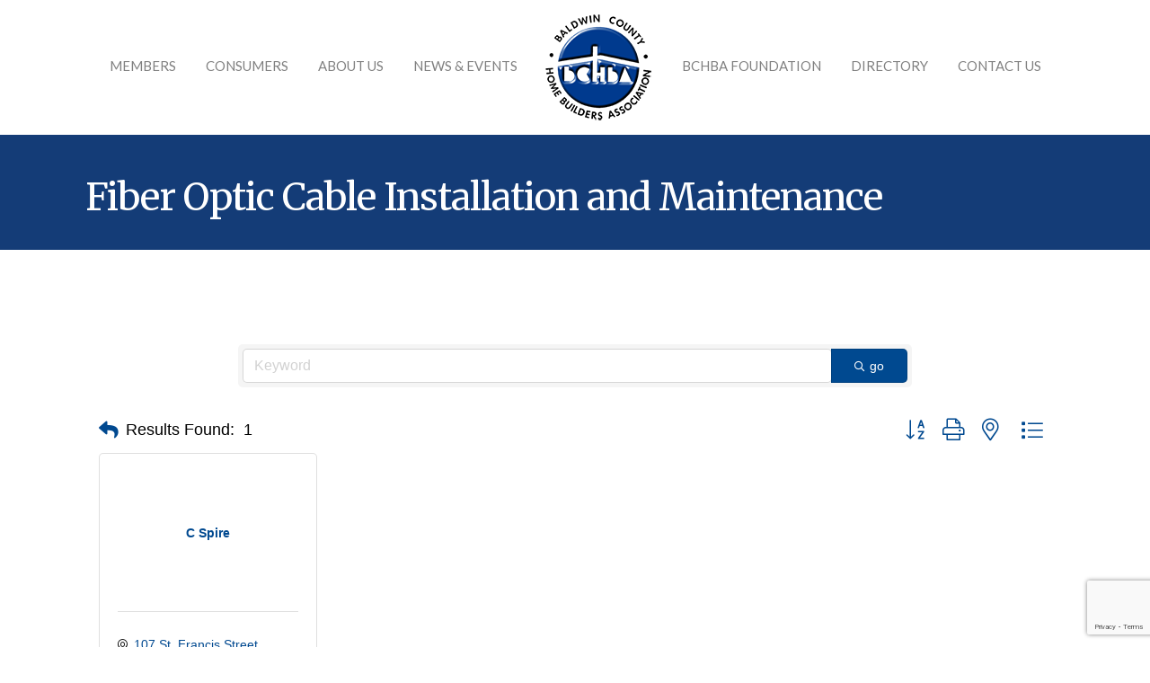

--- FILE ---
content_type: text/html; charset=utf-8
request_url: https://www.google.com/recaptcha/enterprise/anchor?ar=1&k=6LfI_T8rAAAAAMkWHrLP_GfSf3tLy9tKa839wcWa&co=aHR0cHM6Ly9idXNpbmVzcy5iY2hiYS5jb206NDQz&hl=en&v=7gg7H51Q-naNfhmCP3_R47ho&size=invisible&anchor-ms=20000&execute-ms=15000&cb=bwpdr3jm57ct
body_size: 48236
content:
<!DOCTYPE HTML><html dir="ltr" lang="en"><head><meta http-equiv="Content-Type" content="text/html; charset=UTF-8">
<meta http-equiv="X-UA-Compatible" content="IE=edge">
<title>reCAPTCHA</title>
<style type="text/css">
/* cyrillic-ext */
@font-face {
  font-family: 'Roboto';
  font-style: normal;
  font-weight: 400;
  font-stretch: 100%;
  src: url(//fonts.gstatic.com/s/roboto/v48/KFO7CnqEu92Fr1ME7kSn66aGLdTylUAMa3GUBHMdazTgWw.woff2) format('woff2');
  unicode-range: U+0460-052F, U+1C80-1C8A, U+20B4, U+2DE0-2DFF, U+A640-A69F, U+FE2E-FE2F;
}
/* cyrillic */
@font-face {
  font-family: 'Roboto';
  font-style: normal;
  font-weight: 400;
  font-stretch: 100%;
  src: url(//fonts.gstatic.com/s/roboto/v48/KFO7CnqEu92Fr1ME7kSn66aGLdTylUAMa3iUBHMdazTgWw.woff2) format('woff2');
  unicode-range: U+0301, U+0400-045F, U+0490-0491, U+04B0-04B1, U+2116;
}
/* greek-ext */
@font-face {
  font-family: 'Roboto';
  font-style: normal;
  font-weight: 400;
  font-stretch: 100%;
  src: url(//fonts.gstatic.com/s/roboto/v48/KFO7CnqEu92Fr1ME7kSn66aGLdTylUAMa3CUBHMdazTgWw.woff2) format('woff2');
  unicode-range: U+1F00-1FFF;
}
/* greek */
@font-face {
  font-family: 'Roboto';
  font-style: normal;
  font-weight: 400;
  font-stretch: 100%;
  src: url(//fonts.gstatic.com/s/roboto/v48/KFO7CnqEu92Fr1ME7kSn66aGLdTylUAMa3-UBHMdazTgWw.woff2) format('woff2');
  unicode-range: U+0370-0377, U+037A-037F, U+0384-038A, U+038C, U+038E-03A1, U+03A3-03FF;
}
/* math */
@font-face {
  font-family: 'Roboto';
  font-style: normal;
  font-weight: 400;
  font-stretch: 100%;
  src: url(//fonts.gstatic.com/s/roboto/v48/KFO7CnqEu92Fr1ME7kSn66aGLdTylUAMawCUBHMdazTgWw.woff2) format('woff2');
  unicode-range: U+0302-0303, U+0305, U+0307-0308, U+0310, U+0312, U+0315, U+031A, U+0326-0327, U+032C, U+032F-0330, U+0332-0333, U+0338, U+033A, U+0346, U+034D, U+0391-03A1, U+03A3-03A9, U+03B1-03C9, U+03D1, U+03D5-03D6, U+03F0-03F1, U+03F4-03F5, U+2016-2017, U+2034-2038, U+203C, U+2040, U+2043, U+2047, U+2050, U+2057, U+205F, U+2070-2071, U+2074-208E, U+2090-209C, U+20D0-20DC, U+20E1, U+20E5-20EF, U+2100-2112, U+2114-2115, U+2117-2121, U+2123-214F, U+2190, U+2192, U+2194-21AE, U+21B0-21E5, U+21F1-21F2, U+21F4-2211, U+2213-2214, U+2216-22FF, U+2308-230B, U+2310, U+2319, U+231C-2321, U+2336-237A, U+237C, U+2395, U+239B-23B7, U+23D0, U+23DC-23E1, U+2474-2475, U+25AF, U+25B3, U+25B7, U+25BD, U+25C1, U+25CA, U+25CC, U+25FB, U+266D-266F, U+27C0-27FF, U+2900-2AFF, U+2B0E-2B11, U+2B30-2B4C, U+2BFE, U+3030, U+FF5B, U+FF5D, U+1D400-1D7FF, U+1EE00-1EEFF;
}
/* symbols */
@font-face {
  font-family: 'Roboto';
  font-style: normal;
  font-weight: 400;
  font-stretch: 100%;
  src: url(//fonts.gstatic.com/s/roboto/v48/KFO7CnqEu92Fr1ME7kSn66aGLdTylUAMaxKUBHMdazTgWw.woff2) format('woff2');
  unicode-range: U+0001-000C, U+000E-001F, U+007F-009F, U+20DD-20E0, U+20E2-20E4, U+2150-218F, U+2190, U+2192, U+2194-2199, U+21AF, U+21E6-21F0, U+21F3, U+2218-2219, U+2299, U+22C4-22C6, U+2300-243F, U+2440-244A, U+2460-24FF, U+25A0-27BF, U+2800-28FF, U+2921-2922, U+2981, U+29BF, U+29EB, U+2B00-2BFF, U+4DC0-4DFF, U+FFF9-FFFB, U+10140-1018E, U+10190-1019C, U+101A0, U+101D0-101FD, U+102E0-102FB, U+10E60-10E7E, U+1D2C0-1D2D3, U+1D2E0-1D37F, U+1F000-1F0FF, U+1F100-1F1AD, U+1F1E6-1F1FF, U+1F30D-1F30F, U+1F315, U+1F31C, U+1F31E, U+1F320-1F32C, U+1F336, U+1F378, U+1F37D, U+1F382, U+1F393-1F39F, U+1F3A7-1F3A8, U+1F3AC-1F3AF, U+1F3C2, U+1F3C4-1F3C6, U+1F3CA-1F3CE, U+1F3D4-1F3E0, U+1F3ED, U+1F3F1-1F3F3, U+1F3F5-1F3F7, U+1F408, U+1F415, U+1F41F, U+1F426, U+1F43F, U+1F441-1F442, U+1F444, U+1F446-1F449, U+1F44C-1F44E, U+1F453, U+1F46A, U+1F47D, U+1F4A3, U+1F4B0, U+1F4B3, U+1F4B9, U+1F4BB, U+1F4BF, U+1F4C8-1F4CB, U+1F4D6, U+1F4DA, U+1F4DF, U+1F4E3-1F4E6, U+1F4EA-1F4ED, U+1F4F7, U+1F4F9-1F4FB, U+1F4FD-1F4FE, U+1F503, U+1F507-1F50B, U+1F50D, U+1F512-1F513, U+1F53E-1F54A, U+1F54F-1F5FA, U+1F610, U+1F650-1F67F, U+1F687, U+1F68D, U+1F691, U+1F694, U+1F698, U+1F6AD, U+1F6B2, U+1F6B9-1F6BA, U+1F6BC, U+1F6C6-1F6CF, U+1F6D3-1F6D7, U+1F6E0-1F6EA, U+1F6F0-1F6F3, U+1F6F7-1F6FC, U+1F700-1F7FF, U+1F800-1F80B, U+1F810-1F847, U+1F850-1F859, U+1F860-1F887, U+1F890-1F8AD, U+1F8B0-1F8BB, U+1F8C0-1F8C1, U+1F900-1F90B, U+1F93B, U+1F946, U+1F984, U+1F996, U+1F9E9, U+1FA00-1FA6F, U+1FA70-1FA7C, U+1FA80-1FA89, U+1FA8F-1FAC6, U+1FACE-1FADC, U+1FADF-1FAE9, U+1FAF0-1FAF8, U+1FB00-1FBFF;
}
/* vietnamese */
@font-face {
  font-family: 'Roboto';
  font-style: normal;
  font-weight: 400;
  font-stretch: 100%;
  src: url(//fonts.gstatic.com/s/roboto/v48/KFO7CnqEu92Fr1ME7kSn66aGLdTylUAMa3OUBHMdazTgWw.woff2) format('woff2');
  unicode-range: U+0102-0103, U+0110-0111, U+0128-0129, U+0168-0169, U+01A0-01A1, U+01AF-01B0, U+0300-0301, U+0303-0304, U+0308-0309, U+0323, U+0329, U+1EA0-1EF9, U+20AB;
}
/* latin-ext */
@font-face {
  font-family: 'Roboto';
  font-style: normal;
  font-weight: 400;
  font-stretch: 100%;
  src: url(//fonts.gstatic.com/s/roboto/v48/KFO7CnqEu92Fr1ME7kSn66aGLdTylUAMa3KUBHMdazTgWw.woff2) format('woff2');
  unicode-range: U+0100-02BA, U+02BD-02C5, U+02C7-02CC, U+02CE-02D7, U+02DD-02FF, U+0304, U+0308, U+0329, U+1D00-1DBF, U+1E00-1E9F, U+1EF2-1EFF, U+2020, U+20A0-20AB, U+20AD-20C0, U+2113, U+2C60-2C7F, U+A720-A7FF;
}
/* latin */
@font-face {
  font-family: 'Roboto';
  font-style: normal;
  font-weight: 400;
  font-stretch: 100%;
  src: url(//fonts.gstatic.com/s/roboto/v48/KFO7CnqEu92Fr1ME7kSn66aGLdTylUAMa3yUBHMdazQ.woff2) format('woff2');
  unicode-range: U+0000-00FF, U+0131, U+0152-0153, U+02BB-02BC, U+02C6, U+02DA, U+02DC, U+0304, U+0308, U+0329, U+2000-206F, U+20AC, U+2122, U+2191, U+2193, U+2212, U+2215, U+FEFF, U+FFFD;
}
/* cyrillic-ext */
@font-face {
  font-family: 'Roboto';
  font-style: normal;
  font-weight: 500;
  font-stretch: 100%;
  src: url(//fonts.gstatic.com/s/roboto/v48/KFO7CnqEu92Fr1ME7kSn66aGLdTylUAMa3GUBHMdazTgWw.woff2) format('woff2');
  unicode-range: U+0460-052F, U+1C80-1C8A, U+20B4, U+2DE0-2DFF, U+A640-A69F, U+FE2E-FE2F;
}
/* cyrillic */
@font-face {
  font-family: 'Roboto';
  font-style: normal;
  font-weight: 500;
  font-stretch: 100%;
  src: url(//fonts.gstatic.com/s/roboto/v48/KFO7CnqEu92Fr1ME7kSn66aGLdTylUAMa3iUBHMdazTgWw.woff2) format('woff2');
  unicode-range: U+0301, U+0400-045F, U+0490-0491, U+04B0-04B1, U+2116;
}
/* greek-ext */
@font-face {
  font-family: 'Roboto';
  font-style: normal;
  font-weight: 500;
  font-stretch: 100%;
  src: url(//fonts.gstatic.com/s/roboto/v48/KFO7CnqEu92Fr1ME7kSn66aGLdTylUAMa3CUBHMdazTgWw.woff2) format('woff2');
  unicode-range: U+1F00-1FFF;
}
/* greek */
@font-face {
  font-family: 'Roboto';
  font-style: normal;
  font-weight: 500;
  font-stretch: 100%;
  src: url(//fonts.gstatic.com/s/roboto/v48/KFO7CnqEu92Fr1ME7kSn66aGLdTylUAMa3-UBHMdazTgWw.woff2) format('woff2');
  unicode-range: U+0370-0377, U+037A-037F, U+0384-038A, U+038C, U+038E-03A1, U+03A3-03FF;
}
/* math */
@font-face {
  font-family: 'Roboto';
  font-style: normal;
  font-weight: 500;
  font-stretch: 100%;
  src: url(//fonts.gstatic.com/s/roboto/v48/KFO7CnqEu92Fr1ME7kSn66aGLdTylUAMawCUBHMdazTgWw.woff2) format('woff2');
  unicode-range: U+0302-0303, U+0305, U+0307-0308, U+0310, U+0312, U+0315, U+031A, U+0326-0327, U+032C, U+032F-0330, U+0332-0333, U+0338, U+033A, U+0346, U+034D, U+0391-03A1, U+03A3-03A9, U+03B1-03C9, U+03D1, U+03D5-03D6, U+03F0-03F1, U+03F4-03F5, U+2016-2017, U+2034-2038, U+203C, U+2040, U+2043, U+2047, U+2050, U+2057, U+205F, U+2070-2071, U+2074-208E, U+2090-209C, U+20D0-20DC, U+20E1, U+20E5-20EF, U+2100-2112, U+2114-2115, U+2117-2121, U+2123-214F, U+2190, U+2192, U+2194-21AE, U+21B0-21E5, U+21F1-21F2, U+21F4-2211, U+2213-2214, U+2216-22FF, U+2308-230B, U+2310, U+2319, U+231C-2321, U+2336-237A, U+237C, U+2395, U+239B-23B7, U+23D0, U+23DC-23E1, U+2474-2475, U+25AF, U+25B3, U+25B7, U+25BD, U+25C1, U+25CA, U+25CC, U+25FB, U+266D-266F, U+27C0-27FF, U+2900-2AFF, U+2B0E-2B11, U+2B30-2B4C, U+2BFE, U+3030, U+FF5B, U+FF5D, U+1D400-1D7FF, U+1EE00-1EEFF;
}
/* symbols */
@font-face {
  font-family: 'Roboto';
  font-style: normal;
  font-weight: 500;
  font-stretch: 100%;
  src: url(//fonts.gstatic.com/s/roboto/v48/KFO7CnqEu92Fr1ME7kSn66aGLdTylUAMaxKUBHMdazTgWw.woff2) format('woff2');
  unicode-range: U+0001-000C, U+000E-001F, U+007F-009F, U+20DD-20E0, U+20E2-20E4, U+2150-218F, U+2190, U+2192, U+2194-2199, U+21AF, U+21E6-21F0, U+21F3, U+2218-2219, U+2299, U+22C4-22C6, U+2300-243F, U+2440-244A, U+2460-24FF, U+25A0-27BF, U+2800-28FF, U+2921-2922, U+2981, U+29BF, U+29EB, U+2B00-2BFF, U+4DC0-4DFF, U+FFF9-FFFB, U+10140-1018E, U+10190-1019C, U+101A0, U+101D0-101FD, U+102E0-102FB, U+10E60-10E7E, U+1D2C0-1D2D3, U+1D2E0-1D37F, U+1F000-1F0FF, U+1F100-1F1AD, U+1F1E6-1F1FF, U+1F30D-1F30F, U+1F315, U+1F31C, U+1F31E, U+1F320-1F32C, U+1F336, U+1F378, U+1F37D, U+1F382, U+1F393-1F39F, U+1F3A7-1F3A8, U+1F3AC-1F3AF, U+1F3C2, U+1F3C4-1F3C6, U+1F3CA-1F3CE, U+1F3D4-1F3E0, U+1F3ED, U+1F3F1-1F3F3, U+1F3F5-1F3F7, U+1F408, U+1F415, U+1F41F, U+1F426, U+1F43F, U+1F441-1F442, U+1F444, U+1F446-1F449, U+1F44C-1F44E, U+1F453, U+1F46A, U+1F47D, U+1F4A3, U+1F4B0, U+1F4B3, U+1F4B9, U+1F4BB, U+1F4BF, U+1F4C8-1F4CB, U+1F4D6, U+1F4DA, U+1F4DF, U+1F4E3-1F4E6, U+1F4EA-1F4ED, U+1F4F7, U+1F4F9-1F4FB, U+1F4FD-1F4FE, U+1F503, U+1F507-1F50B, U+1F50D, U+1F512-1F513, U+1F53E-1F54A, U+1F54F-1F5FA, U+1F610, U+1F650-1F67F, U+1F687, U+1F68D, U+1F691, U+1F694, U+1F698, U+1F6AD, U+1F6B2, U+1F6B9-1F6BA, U+1F6BC, U+1F6C6-1F6CF, U+1F6D3-1F6D7, U+1F6E0-1F6EA, U+1F6F0-1F6F3, U+1F6F7-1F6FC, U+1F700-1F7FF, U+1F800-1F80B, U+1F810-1F847, U+1F850-1F859, U+1F860-1F887, U+1F890-1F8AD, U+1F8B0-1F8BB, U+1F8C0-1F8C1, U+1F900-1F90B, U+1F93B, U+1F946, U+1F984, U+1F996, U+1F9E9, U+1FA00-1FA6F, U+1FA70-1FA7C, U+1FA80-1FA89, U+1FA8F-1FAC6, U+1FACE-1FADC, U+1FADF-1FAE9, U+1FAF0-1FAF8, U+1FB00-1FBFF;
}
/* vietnamese */
@font-face {
  font-family: 'Roboto';
  font-style: normal;
  font-weight: 500;
  font-stretch: 100%;
  src: url(//fonts.gstatic.com/s/roboto/v48/KFO7CnqEu92Fr1ME7kSn66aGLdTylUAMa3OUBHMdazTgWw.woff2) format('woff2');
  unicode-range: U+0102-0103, U+0110-0111, U+0128-0129, U+0168-0169, U+01A0-01A1, U+01AF-01B0, U+0300-0301, U+0303-0304, U+0308-0309, U+0323, U+0329, U+1EA0-1EF9, U+20AB;
}
/* latin-ext */
@font-face {
  font-family: 'Roboto';
  font-style: normal;
  font-weight: 500;
  font-stretch: 100%;
  src: url(//fonts.gstatic.com/s/roboto/v48/KFO7CnqEu92Fr1ME7kSn66aGLdTylUAMa3KUBHMdazTgWw.woff2) format('woff2');
  unicode-range: U+0100-02BA, U+02BD-02C5, U+02C7-02CC, U+02CE-02D7, U+02DD-02FF, U+0304, U+0308, U+0329, U+1D00-1DBF, U+1E00-1E9F, U+1EF2-1EFF, U+2020, U+20A0-20AB, U+20AD-20C0, U+2113, U+2C60-2C7F, U+A720-A7FF;
}
/* latin */
@font-face {
  font-family: 'Roboto';
  font-style: normal;
  font-weight: 500;
  font-stretch: 100%;
  src: url(//fonts.gstatic.com/s/roboto/v48/KFO7CnqEu92Fr1ME7kSn66aGLdTylUAMa3yUBHMdazQ.woff2) format('woff2');
  unicode-range: U+0000-00FF, U+0131, U+0152-0153, U+02BB-02BC, U+02C6, U+02DA, U+02DC, U+0304, U+0308, U+0329, U+2000-206F, U+20AC, U+2122, U+2191, U+2193, U+2212, U+2215, U+FEFF, U+FFFD;
}
/* cyrillic-ext */
@font-face {
  font-family: 'Roboto';
  font-style: normal;
  font-weight: 900;
  font-stretch: 100%;
  src: url(//fonts.gstatic.com/s/roboto/v48/KFO7CnqEu92Fr1ME7kSn66aGLdTylUAMa3GUBHMdazTgWw.woff2) format('woff2');
  unicode-range: U+0460-052F, U+1C80-1C8A, U+20B4, U+2DE0-2DFF, U+A640-A69F, U+FE2E-FE2F;
}
/* cyrillic */
@font-face {
  font-family: 'Roboto';
  font-style: normal;
  font-weight: 900;
  font-stretch: 100%;
  src: url(//fonts.gstatic.com/s/roboto/v48/KFO7CnqEu92Fr1ME7kSn66aGLdTylUAMa3iUBHMdazTgWw.woff2) format('woff2');
  unicode-range: U+0301, U+0400-045F, U+0490-0491, U+04B0-04B1, U+2116;
}
/* greek-ext */
@font-face {
  font-family: 'Roboto';
  font-style: normal;
  font-weight: 900;
  font-stretch: 100%;
  src: url(//fonts.gstatic.com/s/roboto/v48/KFO7CnqEu92Fr1ME7kSn66aGLdTylUAMa3CUBHMdazTgWw.woff2) format('woff2');
  unicode-range: U+1F00-1FFF;
}
/* greek */
@font-face {
  font-family: 'Roboto';
  font-style: normal;
  font-weight: 900;
  font-stretch: 100%;
  src: url(//fonts.gstatic.com/s/roboto/v48/KFO7CnqEu92Fr1ME7kSn66aGLdTylUAMa3-UBHMdazTgWw.woff2) format('woff2');
  unicode-range: U+0370-0377, U+037A-037F, U+0384-038A, U+038C, U+038E-03A1, U+03A3-03FF;
}
/* math */
@font-face {
  font-family: 'Roboto';
  font-style: normal;
  font-weight: 900;
  font-stretch: 100%;
  src: url(//fonts.gstatic.com/s/roboto/v48/KFO7CnqEu92Fr1ME7kSn66aGLdTylUAMawCUBHMdazTgWw.woff2) format('woff2');
  unicode-range: U+0302-0303, U+0305, U+0307-0308, U+0310, U+0312, U+0315, U+031A, U+0326-0327, U+032C, U+032F-0330, U+0332-0333, U+0338, U+033A, U+0346, U+034D, U+0391-03A1, U+03A3-03A9, U+03B1-03C9, U+03D1, U+03D5-03D6, U+03F0-03F1, U+03F4-03F5, U+2016-2017, U+2034-2038, U+203C, U+2040, U+2043, U+2047, U+2050, U+2057, U+205F, U+2070-2071, U+2074-208E, U+2090-209C, U+20D0-20DC, U+20E1, U+20E5-20EF, U+2100-2112, U+2114-2115, U+2117-2121, U+2123-214F, U+2190, U+2192, U+2194-21AE, U+21B0-21E5, U+21F1-21F2, U+21F4-2211, U+2213-2214, U+2216-22FF, U+2308-230B, U+2310, U+2319, U+231C-2321, U+2336-237A, U+237C, U+2395, U+239B-23B7, U+23D0, U+23DC-23E1, U+2474-2475, U+25AF, U+25B3, U+25B7, U+25BD, U+25C1, U+25CA, U+25CC, U+25FB, U+266D-266F, U+27C0-27FF, U+2900-2AFF, U+2B0E-2B11, U+2B30-2B4C, U+2BFE, U+3030, U+FF5B, U+FF5D, U+1D400-1D7FF, U+1EE00-1EEFF;
}
/* symbols */
@font-face {
  font-family: 'Roboto';
  font-style: normal;
  font-weight: 900;
  font-stretch: 100%;
  src: url(//fonts.gstatic.com/s/roboto/v48/KFO7CnqEu92Fr1ME7kSn66aGLdTylUAMaxKUBHMdazTgWw.woff2) format('woff2');
  unicode-range: U+0001-000C, U+000E-001F, U+007F-009F, U+20DD-20E0, U+20E2-20E4, U+2150-218F, U+2190, U+2192, U+2194-2199, U+21AF, U+21E6-21F0, U+21F3, U+2218-2219, U+2299, U+22C4-22C6, U+2300-243F, U+2440-244A, U+2460-24FF, U+25A0-27BF, U+2800-28FF, U+2921-2922, U+2981, U+29BF, U+29EB, U+2B00-2BFF, U+4DC0-4DFF, U+FFF9-FFFB, U+10140-1018E, U+10190-1019C, U+101A0, U+101D0-101FD, U+102E0-102FB, U+10E60-10E7E, U+1D2C0-1D2D3, U+1D2E0-1D37F, U+1F000-1F0FF, U+1F100-1F1AD, U+1F1E6-1F1FF, U+1F30D-1F30F, U+1F315, U+1F31C, U+1F31E, U+1F320-1F32C, U+1F336, U+1F378, U+1F37D, U+1F382, U+1F393-1F39F, U+1F3A7-1F3A8, U+1F3AC-1F3AF, U+1F3C2, U+1F3C4-1F3C6, U+1F3CA-1F3CE, U+1F3D4-1F3E0, U+1F3ED, U+1F3F1-1F3F3, U+1F3F5-1F3F7, U+1F408, U+1F415, U+1F41F, U+1F426, U+1F43F, U+1F441-1F442, U+1F444, U+1F446-1F449, U+1F44C-1F44E, U+1F453, U+1F46A, U+1F47D, U+1F4A3, U+1F4B0, U+1F4B3, U+1F4B9, U+1F4BB, U+1F4BF, U+1F4C8-1F4CB, U+1F4D6, U+1F4DA, U+1F4DF, U+1F4E3-1F4E6, U+1F4EA-1F4ED, U+1F4F7, U+1F4F9-1F4FB, U+1F4FD-1F4FE, U+1F503, U+1F507-1F50B, U+1F50D, U+1F512-1F513, U+1F53E-1F54A, U+1F54F-1F5FA, U+1F610, U+1F650-1F67F, U+1F687, U+1F68D, U+1F691, U+1F694, U+1F698, U+1F6AD, U+1F6B2, U+1F6B9-1F6BA, U+1F6BC, U+1F6C6-1F6CF, U+1F6D3-1F6D7, U+1F6E0-1F6EA, U+1F6F0-1F6F3, U+1F6F7-1F6FC, U+1F700-1F7FF, U+1F800-1F80B, U+1F810-1F847, U+1F850-1F859, U+1F860-1F887, U+1F890-1F8AD, U+1F8B0-1F8BB, U+1F8C0-1F8C1, U+1F900-1F90B, U+1F93B, U+1F946, U+1F984, U+1F996, U+1F9E9, U+1FA00-1FA6F, U+1FA70-1FA7C, U+1FA80-1FA89, U+1FA8F-1FAC6, U+1FACE-1FADC, U+1FADF-1FAE9, U+1FAF0-1FAF8, U+1FB00-1FBFF;
}
/* vietnamese */
@font-face {
  font-family: 'Roboto';
  font-style: normal;
  font-weight: 900;
  font-stretch: 100%;
  src: url(//fonts.gstatic.com/s/roboto/v48/KFO7CnqEu92Fr1ME7kSn66aGLdTylUAMa3OUBHMdazTgWw.woff2) format('woff2');
  unicode-range: U+0102-0103, U+0110-0111, U+0128-0129, U+0168-0169, U+01A0-01A1, U+01AF-01B0, U+0300-0301, U+0303-0304, U+0308-0309, U+0323, U+0329, U+1EA0-1EF9, U+20AB;
}
/* latin-ext */
@font-face {
  font-family: 'Roboto';
  font-style: normal;
  font-weight: 900;
  font-stretch: 100%;
  src: url(//fonts.gstatic.com/s/roboto/v48/KFO7CnqEu92Fr1ME7kSn66aGLdTylUAMa3KUBHMdazTgWw.woff2) format('woff2');
  unicode-range: U+0100-02BA, U+02BD-02C5, U+02C7-02CC, U+02CE-02D7, U+02DD-02FF, U+0304, U+0308, U+0329, U+1D00-1DBF, U+1E00-1E9F, U+1EF2-1EFF, U+2020, U+20A0-20AB, U+20AD-20C0, U+2113, U+2C60-2C7F, U+A720-A7FF;
}
/* latin */
@font-face {
  font-family: 'Roboto';
  font-style: normal;
  font-weight: 900;
  font-stretch: 100%;
  src: url(//fonts.gstatic.com/s/roboto/v48/KFO7CnqEu92Fr1ME7kSn66aGLdTylUAMa3yUBHMdazQ.woff2) format('woff2');
  unicode-range: U+0000-00FF, U+0131, U+0152-0153, U+02BB-02BC, U+02C6, U+02DA, U+02DC, U+0304, U+0308, U+0329, U+2000-206F, U+20AC, U+2122, U+2191, U+2193, U+2212, U+2215, U+FEFF, U+FFFD;
}

</style>
<link rel="stylesheet" type="text/css" href="https://www.gstatic.com/recaptcha/releases/7gg7H51Q-naNfhmCP3_R47ho/styles__ltr.css">
<script nonce="cHoI2jLlj3mDZZNmFUytpg" type="text/javascript">window['__recaptcha_api'] = 'https://www.google.com/recaptcha/enterprise/';</script>
<script type="text/javascript" src="https://www.gstatic.com/recaptcha/releases/7gg7H51Q-naNfhmCP3_R47ho/recaptcha__en.js" nonce="cHoI2jLlj3mDZZNmFUytpg">
      
    </script></head>
<body><div id="rc-anchor-alert" class="rc-anchor-alert"></div>
<input type="hidden" id="recaptcha-token" value="[base64]">
<script type="text/javascript" nonce="cHoI2jLlj3mDZZNmFUytpg">
      recaptcha.anchor.Main.init("[\x22ainput\x22,[\x22bgdata\x22,\x22\x22,\[base64]/[base64]/[base64]/[base64]/[base64]/[base64]/[base64]/[base64]/[base64]/[base64]\\u003d\x22,\[base64]\x22,\x22cijCpMKtEgE/[base64]/[base64]/Ch8Orw5s6b25CLcKeEj3CjBHCvHEBwp3DgsODw4jDszjDqTBRHRtXSMK+wrU9EMOLw4lBwpJ0N8Kfwp/DhcOhw4o7w4DCnxpBNhXCtcOow7NlTcKvw7DDoMKTw7zCqBQvwoJDRDUrenQSw45Uwr13w5pjAsK1H8Ouw7LDvUhnHcOXw4vDmcODJlFyw6nCp17Di3HDrRHCg8KBZQZ+AcOORMORw5Zfw7LCuEzClMOow7/CgsOPw50qfXRKQsOzRi3CnsOfMSgEw4EFwqHDo8OJw6HCt8Oowo/Cpzldw5XCosKzwqpmwqHDjA5cwqPDqMKgw7RMwps0NcKJE8OFw7/Dlk5xaTB3wqPDjMKlwpfCkmnDpFnDgTrCqHXCjwbDn1kgwrgTVjXCgcKYw4zCh8KgwoVsEAnCjcKUw7PDq1lfKcK2w53CsRt0wqN4IXgywo4sDHbDikczw6oCCVJjwo3Ck1otwrhgA8KvexbDo2PCkcOYw4XDiMKPSsKJwoswwp/CrcKLwrlaK8OswrDCv8KXBcK+RDfDjsOGMgHDh0ZtG8KTwpfCvcOCV8KBTcK2wo7CjWPDsQrDpj3CjR7Ck8OUMioAw7t8w7HDrMKMNW/DqkHCqTsgw5zCnsKOPMKlwp0Ew7NHwrbChcOcd8O+FkzCocKww47DlyLCp3LDucKRw5NwDsOgS00RRsKeK8KOKcKPLUYZNsKowpAZAmbChMK+Q8O6w580wosMZ1Vtw59LwrLDr8Kgf8Kwwp4Iw7/Dn8KdwpHDnUokRsKgwqHDv0/DicO2w5kPwotDwoTCjcObw7/Cgyhqw4pLwoVdw7rCmALDkV9UWHVkPcKXwq04QcO+w7zDqGPDscOKw5FzfMOoXXPCp8KmDzwsQDgswrt0wrxTc0zDmsOSZEPDjsK6MFYYwoNzBcOFw47ClijCvW/CiSXDoMK3w57CiMONdcKzcUvDsHBmw6tsQsOWw4sKw4ZWIMOTATHDncK0O8Krw5XDnsKuZVEWMMK3woHDgW18wpbDmQXCu8OZFMOwPyHDpkbDngzCoMOeGErDslE7wqtFLW94AMOqw4NKDcKYw4/CvDzCqS3DmMKlw5LDkxlWwozDgix3E8Ovw6zDlg/CqAtKw6TCrXIWwqfCscKsQ8OIUMK2w4rCtXFRTwbDnmJ3wrBhVRLCnAsQw6nCssKZJlMFwrZzwoIpwo48w4wcFsKNRMOVwqVRwqIPW2nDp3koCMO9wobCmxxrwrwTwo/DnMOOM8KjDcOrJFsgwqoRwqbCuMOGIcK0JW1aCMOpOSfDl2PCrkrDgMKVRcOHw60hDsOmw4/Cp004wq/CgMOwQ8KIwqvClibDoGVfwoUJw7wSwqF+wo4vwqJGfsKCfsK1w6XDjcOMCMKQEyfDrjIzcsODwojDicKhwqd1Z8OqN8O6woTDnsKYSWdTwpjCglfDosOaBsKywonDoy3ChwdDUcKyOAppEcO8wq5hw4oSwpDCrcOEMDRRw4nChi7Dg8K6Qztgw5XDrTLCq8O/wpfDsEHCqS5gCmHDvHcpAMKXwr/DkE3DqcOkPjnCtBhGNklaCMKjQX/[base64]/Cj8OLEUDCiR/CksKFwrLChcO+MRfDmwjDtkPCgsKkKgPCiEYcf0jDqxcew7nCu8OtAhLCuCU+w5rDksKew73DlcOmfmxPJQEeAcOcwo55EcKpPWxuw614w4vCizXDvcOpw4gdY0BZwoRbw6Bcw6HDrzjCoMO/[base64]/Cl3pew4k3acKZQsOoeHjClVByw5JeAX3Dnj7CscOMw4rCmGR/ZyzDvR1nRsO/wpt1ERVKeWIXSE0NGnHCpWjCqsKtDz/DpBHDmDzCgyrDuh3DqSvCpijDv8KqCMOfP3XDtcKAbXMWWjBBfSPCt0gdaTF5R8KCw6/[base64]/w5HDqSgBLcKYw6XDi8KtGMOPwqQdw4zCq8ONw6jDqMO/wqjDrcOgMjANfBY9w5tELsOcDsKeBQpHAQlTw4XDkMO9woF9wpbDnG8JwocywqHCuCPCpCROwqzDvyrCrsKhUCx4cTjCsMK1fsOXwokgUMKKwpjCvhHCscKmHcOZRR3CkREuwrPDoCnCojgpSsKXwq/Dsy/Cv8OyPMOZLkgAG8OKwrk1CAbCgSPDvy9qZ8OZPcOow4rCvSLDlcKcWznDoXXChH07JMKJw5vCuS7CvzrCsnvDkEnDnkDCtAlsGQvCoMKIAMORwqXCqcOhVQ5AwqvCkMOrwpYpEDA/KcKCwplBdMO0w5tqwq3CtcO4FCUNwqPCoA84w4rDoX5kwosywrtTW3DCqcOWw4XCqsKRYyjCpVnCpMK2OMOzwotuWGvDiWnDiGA6G8O2w4JfTMOQFQvCo13DrTlAw4VNMznCmsKywpQWwprDll/Dtn9yOyVXN8OgBBxZw6BlLMOLw6llwrhMSj8bw4YCw6bCncODLsOlw63DpTDDjEh/GU/DjsOzMjkcwojCgz3DlsOSwpwXfWzDnsOqDUvCicOXIFUadcK3UcO8w4NJRQ7DrcO8w7bDiAnCisOxfMKoSMK9YsOccSwvLsK4wqTDl3MhwoIwJnHDtxjDnwzCpMO4ITcBw5/[base64]/CqVlAY8K+Z8KUTMO/dWPDqE3DkcOBwoLChcKEwo7DvMO9UMK4woIbUsKJwqEiwrXCq3QNwoZKw7XDhQrDigouBcOoF8OPdwlpwpVARMKoE8OBWTR3LlrDoBnDrHTCuUzDtcOiccKNw47DmCZUwrYJQsKjJA/[base64]/[base64]/[base64]/ChBHCisOjwoXDmSXDtcKCwpdHw6FHw6MFw6ECNj3CqgLDunckw77ChCF/BsOmwrV6wrZFEcKjw4DCuMOVLMKdwqvDth/CtibChmzDvsKMKicCwqBsSVArwpLDkX4XOS/CvcKNTMKPZHHCocO4a8OZD8Kjb3vCoSLCqsOVOgg4Q8KNa8OEwpfCrHnCpldAwrLDqMOTbsOfw5HCqnHDrMOnwr/DhcK1JsOPwovDviNKw65MLsKtw4/Donpie0DDnQhUw73CosK9fMKvw7jCgsKPDMKqw5lZasODVsKcBMKzJUw/wqZpwq08wpFcwoLDukdCwq18eWDCgmFnwoHDnsOMIQMGeWB3XhzDusOVwpvDhxhAw4c+IRRQOlxlwq5nd1g3I2lRCE3CqBxCw6vDhwHCu8Oxw7HCv3lDDmglw4rDrGPCvMKxw4ZBw6Zfw53DocKTwpEHaQTClcKXwrAnwqJFwo/Cn8K8w6TDqEFHLD5awqNlRC03ZAnCuMOtwrlpFlpAXGEZwo/Cql/Dt1rDkBrCtgHDjsOqWGs3wpbDvA9EwqLCnsOkHx3DvcOlTsKLwrdvRsKSw6puNx/DqC7DnWTDr3VYwqpPw6okRMK3w54SwpECdhhfwrXCswbDg0cfw7NndhHCtcKJKAZXwrcKc8O/T8OqwofDj8K7QW9awqEewqUdKcOJwpw4e8KPw4V8ecKHwqVHfMOAwqcrHcKOEsOXAsKFC8O4X8OXEgjCl8KZw6dpwp/DtD7Ct2TChMKIw5IXZ3UoI0fCscOhwqzDul/CgMKUcsK+OHYgAMKCwrhCMMOEwolCYMOuwpsFc8O0NsO6w6QgD8KzWsOGwpPCm3pZw7YaaUzCpEvCv8Kzw6zDimw0Xy7Dr8Oew507w4/DhMKKw6/[base64]/w5rDncKDXhHDhB7DsSvCscOrHw7CmcOsw4PDmn7CpsOPwq7DsDN8w4LCn8O0FUJ7wrAcw50cRzvCp1xZHcOYwrZuwrPDgwhPwpFnJMKSYMKHw6XCrcKDwpzDpCl9wp0Mw7jChsO0w4HDkWjDpcK7HsKRwp/[base64]/[base64]/CsMO7wrfCtsOYDkTChmjCvA8SDS/CgMO4wqxcw51xwrdqwohaZB/CllbDl8Oaf8O9AMK2Lxw8wpnDpFUnw4LCjFLCj8OAacOIRhrCgsO5wp/Dk8Kqw7ZXw5TDncOuwoDDq1dPwpFlBHfDjcKXw6rCssKdd1cJOTg+wo4nesKWwqhCL8OzwrvDrMO+wp/Dq8Kuw5kXw7/DucO+w79SwrRQw5HCoA0ITMKcT01MwojDiMOUwpZ3w7Jdw5zDjW8XZcKNCsOGPh0zHnlzJGoMawjCrRHDvgvCpMKMwrYuwoTDjcOeXW5DfCVGwrRKLMO/wo/Dk8O7wqRETMKJw7Q3RcOCwoUMUsOAPHbCqsKGdRjClsOPL2kIPMOpw51sUCloC3zCvcOmbkgOfCTCvhI9w43Ci1Zew6nCokHDoxxTwpjCrsO/KTPCocOGUMK1w5V0WcOAwrhFw4hDwpXCsMOYwowgUArDncOGK3sHw5XCqwhkIsOCNR7DnWVsYWTDlsKoR3TCicOJw6drwo/[base64]/IcKaw7h5wr0WwopXScKzwpfCq8OxwoctMsKzYsO8dhbDqMKLwrbDscKdwpLCiXR7JsKzw6LCtXE/w4/DqcOWEcOGw4PCncODYi5Ow5rCrQ4TwrjCosKbVlkUWcOXWB7DmsKDwp/DuF0HF8K+AiXCpcKxXS8ebMOAOFF1w6TCg08vw4QwIUnChcOpwrHDpcKdwrvDoMOvSMKKw4TCssK5EcOiw7fDssOdwqPDowMGZsKYwoDDoMKXw4AjFh86Q8OKw4/[base64]/CvcK0w45KJsO9woBGw5fCkjVuwp3DjTRdc19IE0bCqcKZw6thwonDmcOMw6Bdw6TDomwDw4ASasKJP8Otd8KgwqjCj8KcND7DlmIfwqpswr0Sw4Y2w79xDcONw6zCjmEME8OQBGfCrsKFJGHCq3hnfW3DnSzDmWTDt8KfwphSwq1WNA/DqwcNw6DCrsKJw75NQMKXYVTDkifDnMK7w68Zd8ODw4RRXMKqwobCncKvw77CusKTw55hw4oOBMOJw4gnw6DClhpiQsKKw6LCvghAwpvCv8KfIDFMw4d6wp7DpsOxwo4VHcOww6kywoPCssKNGsK9QcO6wo40AATCi8OLw4x6DSXDhi/ChXwPw6LCjlcxwoPCs8OcLMKhLDoCwpjDi8KbPlXDg8O/IiHDo1fDrTjDoCV1b8O7AsOHX8KFw7hkw6s7w6bDgsKtwoPClBjCqMOpwrA2w73DplfChA5HMk47BTTChsKgwpkCAcOmwolZwrMSwokGdMKgw7zCn8OqTjV0IMOGw4pfw5PCiwppGMOQaVfCtMOSL8KnX8Odw5NOw5dsX8OaM8K/AMO0w5jCjMKBwpDChsKuBTnCkMOIwrV8w5nDqXFnwqd+wp/CuhocwrXClmVlwqDDhcKJEzAaRcKKw4JfaHHCqVfCgcK0wr8Fw4rCnVHCvcOMw65SZVoCwqcEwrvCnsOoVsO7wpPDgMOgwqw8w4DCtMKHwqwMEMO+wqMlwpTDlAhWFloDw5XDmiUFw6DCssOkHsO3wohUVMOHccOkw40UwrzDo8K/w7bDiwbDgArDnDPDpCPCsMOpd2TDmsOqw5VxZXvDnHXCkzvCkBnDql4Ow6DCk8OmP1wzwqcbw7/DpcOlwq4/FMKDUcKIw4UdwqROWMK/w6rCg8O0w4Fha8O7WR/ClzDDkcK9bVzCiRF0AMONw5w0w5rCmMK6KS3Cpit7OcKJdcKHDgdhw7EsAcOyCMOLT8KIw7hYwo5KbMO5w6I8IgJUwohuT8KxwrVXw6p3w4PDsUhzMMO8wrwbw4Evw6bDt8OSwpTCiMKpMcK/fUNhw4BtZcOIwofCjgrCkMKDwrXCi8KZVyrDqB7CrsKoZ8OJC2oCD2Asw43DoMO9w6IYw55aw5IXw5t8DQMCJE1cw6/Cg2gfFsOVw73Ct8KIaCTDrsOxXEsqwoJcL8OWw4HDucO+w7hMIUg5wrVZR8KcNjPDv8K/wowKw5PDkcOnDsK7F8OCVMORDsOqw7PDvsO7woXDmQLCo8OvbcOwwrY+LFrDkSPCs8OXw4TCpMOew5zChyLCv8OBwqA1bsK6e8KxV11Mw6pcw4tGPnQbVcOdGxnCpDXDs8KzExXCkDHDkn0bE8Owwo/Dm8OYw4ASw48Sw5BrYsOuVMK9RsKgwpZ0ccKewpwXDAfChMKkYcKUwq7CrcOjM8KXOSzCo0Vsw6ZjTzPCoiE/KMKowqfDoUXDvBlgCcOVcnvCngzClcOvL8OUwrTDh08JLcOuH8KJwp5Twp/[base64]/CmMOSGHMow6PCkMKjTl/CjGQKw69VdcKVacKsw4zDn1XDtsKswrjCrcK8wp5qbMOkwqbCshscwpjDlMOVUgjCkzAbQDnCmE7DlMKZw4VxLjbDk2XDtsOYw4Uiwo7DjiDDsCEGwrfCoyPCmcKTPngmFW/Ck2TDgcOSwp/DsMK4YVjDtkTCgMOfFsOTw4/Cr0NEw4tXYcOUMQlpd8ONw5Ymw7DDiG9AS8KUAQhzw7PDsMKkwrbCr8KqwprCgMKfw7AsTcKNwoxvw6LCjcK4GV0hw6jDgMOZwo/CvMKyY8Kjw7AcIlRDwpsdwoJufXd2w4B5CcKrwoNROj/DlFxlbWbCuMODw6bDvMOuw45vMljDuC3CvjzDvMO/IzPCgi7CgsKmwpFqwrHDkMOOdsKVwqsZOy16woXDs8KfYT5FOsOHc8OdYULDk8O4wqBnVsOSQDYAw57DvsO2VcO7w4DDhEjDumZ1dCo/IwzCkMOew5TCulE9P8OEA8OswrPDnMKVFcKvw5YgIcOVwr84wqJPw7PChMKICcKZwrHDuMK2QsOnwonDhcOqw7/DvEzDkg9owq5RM8Kqw4bCh8K1QsOjw7fDucKkej4Ewr3Cr8O2I8KkI8K6wowlFMOsJMKXwopGa8KuBylbw4DDl8O1FgcvFMKDwqHCpxBIV2/[base64]/[base64]/CtcOpw6rCn8OuwqvCqcKtHMOWccKbwrfCnHVUw5zCnA0WWMOTBi8TP8Oew4N5wrpEwpTDvMOkFWogwqhoSsKLwqtQw5jDs3PCpVrCimIgwqvCrX1Tw517G0vCsVPDgMK5GcO8RCwNZcKQecOfN1XCrD/CgMKMXj7CosOLw7fDp2dURcOCZMKwwrMDQ8KJw7rClDNsw6LCusOqYw7DvyHDpMORw5PDvF3ClE94CsKcJgPCkFzCmsOswoYCOMKMMCg4f8O4wrHDhgHCpMKsXcOmwrTDqMKnwrR6VwvDvh/CoiwAwr1AwqzDn8O9wr/CncKRw77DnipIUcK6VUIFVGTDmic9wofDqgjCnQjCg8KjwqJkw5tbKsKyScKZcsKqw4k6HxzDisKIw5V5bcOSfU/Cl8KYwqTDhsOodwzClhwHY8Ktw6DDhEXDvmHDmSLCrMKSaMOTw5UgfcKCcQ8ebsOow7vDrMK1wq5MVXPDuMK9w6jDuUrDgRPDgncMJcO+d8OzwqbCg8Olwq/DnhbDsMKdZcKkI0XDoMKcwqZWW2rDnR/DqsKgWQppw6Jyw4JMw5Fkw67CtcOoUMOOw6jDmsOZSg1zwo8aw6RfS8O4CW1Pw4lTwrPCl8OlUiFeBMOjwr3DsMOHwoTDhDYLHcOIJcKiRCcVRXjCiwk1w5vDk8OdwoHDmMKkw7DDk8KRwpEVwojCsUgWw7p/HBhMGsKqw5fDlX/CtTzCtHJ6w7bCtcKMB07Cu3lHS0bDq23DvRVdwp9yw6XCnsKQw73DrA7Ch8KAwq3DqcKtwp1DasOZIcOTTQ10OlQ8a8KDwpFwwrJ0wqA2w4IuwrJsw74dwq7DoMOAWXJ7woNHPh/DksKURMK8w6/CncOhHcOpFHrDsgHDkcKqXx/[base64]/ecKowpfDgMKtwowtw43Cq8KOUBrCh2PCoUXCuRdFw6bDlFJXc1ISL8OjTMKbw73CrcKvMsOBwr0YB8Kwwp3CgsKQw6/DssOnwobCoh3CoxLCumdfO17DtTPCmibCjsOQA8KXVWcPKnfCmsO4FVHDisOlwrvDtMOCBHgbwpfDjhLDg8KOw7RBw7hpFMK3FMKgdMOwHQ/[base64]/Dr0dRZn4Kw5TDvHbDhXAJPykRbcKiwp87VMOow5XDmQcQKcOqwrXCocKAXsONQ8Orw59cT8OCXhhwYsOuw6LCi8Klwod5wp87Q3bCpwTDg8KSw6TDi8OaKhNZdXgNPXDDn2/CrhfDjRZ0w5bCiHvCmi3CmsKSw40/[base64]/CgHU0EcKaKnfDvMK7wpzCmRnDhxLCu8KTTVZHwrTDj3/CoE7Cr2YrJ8KpRsKwBWLDo8OXwrzDgMO5WirCpzY/L8KVSMO7wqhHwq/ClsKHEcOgw6zDjGnDoV3CjENSScO/SnAbw7PCs19AT8Ofw6HCq3/Dsjgawq51wrwdOEHCtFbDqE/Dv1bCi23DgRvCqsOqw5E2w45Gw7DCtE98wqJxwr3CvFLCpcK9w7TChcOKP8ONw75BV1stwpbCkcOZwoIsw4LCtsK5JwbDmA/[base64]/CuMO2w4nDkngqwrsqw7lwCsKHNlVtUCM6w51dwrHCqx0fEsKSIsKxRMKtw7zCqcO1HBrCqMOkdcK2O8KrwqVBw59iw6/CvsOzw6oMwovDhMKdw7gew5zDq2zCoiEcwrMMwqNhw6nDpApSZMKvw5fDv8K1SUonHcKFw4tdw7LCi1E6wrTDhMOMw6XCh8K5wqrDvsKsGsKLwoxZw4gJwr4Dw5bDvylJw4fCpybDmHbDki1UdcO8wptsw44tMMKfwpfDmsKlDG/Cug1zeQLDqMKGbMOmwpXCigTChSRJc8Khw68+w6tMDwIBw77DvsKVf8KDWsKowoxTwrfDoX/DtcKjJi/DqgPCscO2w5ZvPSLDuE1aw7o+w5o/EmjDosOzwrZDMXPCuMKDRCzDgGhPwrvCnBLCr1fDgjsgwr/DtTfDuQRgJD4ywoHCmSDCgcOPaA5pNsO2A1zDu8O6w6vDrhPCgMKoXDZKw6xKwpJoUybDux7DsMOLwqoLw6fCkjfDtAN+wqDDowBSNjwwwp9xwp/DrsOww5pyw5lZUsOvdHwBFQJYW3zChMKvw7Y/wpQjw6jDusOqNsKcX8KqAiHCh3TDqMKhRzI+D0Ruw71wGznCicK8Z8K6w7DDgkjCr8OYwrzDrcOXw4/[base64]/CsCYYw7gcw5/Dg0thw6bCjTxAwq/DrHwcLcOQwqslwqHDnk3CvkoRwrzCrMOiw7vCg8Kew5QEAlVWYEHCoDBbS8K3QVnDnsKRRxVsecOvwrsAEwkjdMO+w67DnBrDoMOFFsOEUcODEMKiw4UuaTo/bCc0VCVpwqTDthstExNjw6Nqw7Ucw4PDkBgHTzhsLmXCl8Ocw7RWSWUvPMOQwqXDvz3DqMKgEWLDvDVhEjxywoPCoAwUwqo6YBTDvMO5wobDsUrCjhrDrw4Cw7TChcKvw5Qjwqx/YknCusO/[base64]/CicK5WsOewrpEF8K9wqbCpcOyw4jCvjvCrng+PBYYASg4wqLDgwRacCLDo29EwoLCucOQw4pSMcOPwpfDkEYPDMKUMTHCnlnCpF8VwrPDhcK6Lz4Zw4LDrxHCvsOJG8K3w7EUwrczw5ofd8ORN8Khw7LDmMKOCzJRw7PDmsONw5oLbsOMw4nCui/CpMOkw448w4zDuMKQwo/Cp8KMw5PDg8K5w6drw5DDvcOPNmAwYcOlwqDDhsOOw6kSMj8Ww7gkQkbDonLDvMOaw4bCj8K+VsKibDzDlG9zwrEmw6kCwrPCjSDDscOGUTLDq2jCvsK6wr/DiDPDoGfCpsOcwo9Faw7ClUppwrMcwqxxw5pZMsOqDxkJw6zCjMKVw4DCgizClFvCn2fCjmvCqBp5BMOpAlppFsKDwrrDvy8Qw4XCnyLDs8KhKcK9EnvDlsKXw4TCuinDpz87w47Ct1MNa2dWwqRwPMO4AcKlw47CkG7CnUbCnsK/[base64]/FMKxZ00IY8KENkfDphZ+wr4hwqbDisOSccK1FsO7wol3w5jDqsKVTsKwTsKAbsK8EmIFwoPCrcKkDwXCs2fDn8KGR3IoWhFDKS/[base64]/ZwTDiVUnT8KKwp/[base64]/Ch23DpCTDr8KJDsKCZcKpMMK9B33Cv3IawoDClDRwIx0fMwTDlmDCqELCgsK1SnhAwpFewpBXw7vDjMOVfEE8w5TCh8Knwr7Dl8OKwp7CjsOKO03CtQc8MMKHwr3Dqk8kwrB/VzbCrmNtwqDDjMKlZRPChsO9Z8Oaw5HDqBkQK8OJwr/CujxfOcONw68Gw6Fmw5TDsCrDgTwvNMO/w6s/w6AgwrUPYcOocSnDmcKow4Ieb8KoTMKgAmnDkcKcATEhw74/w6vCpMKyWi/CnsOFS8K2RMK3T8KqTMKREsKcwrbCm1IEwo50W8KrFMKjw40Cwo5KbMKgGMKsYMKsKMKmwrB6E2/DrAbDgsOZwrzCt8K3OMKKwqbDmMOSwqAkGcKVFcK8w6t7w74sw792wpUjwqjDjsOzwoLDimtwGsKpOcKEwp5KwoDCjMOjw4sleX5ZwrnDgxx1OgrChH0LPsKaw6kVw4/[base64]/Dj3bCn8KMw4bDjMK2wrhJXntcw5TCowfCq8OSBEd0wqjDh8Ktw70fbFE0w57CmlDCj8OJw45zfsOtXMOdwo/DoWnDqcOKwrZQwrERJsOrw5owEcKSw73Ck8OjwpXCuGbDucKDw5QOwrcXwppBe8Kew4tow6rDiUFWIx3DnMOewoV/PxEhwobDuzTCq8O8w7wAw7PCtj3Dmh4/e0/DgwrDjXIwb0bCjWjDjcKXwqjCncOWw4YSbMK5BMObw6bCjhbCiQXClRjDthfDvVvChMO/w7Mnwqphw6Q0Sj/Ci8OOwr/DhcKlw6nCnFvDgcOZw5sSPg4Swrgnw5g3WV7Cv8OEw7N3w6J8PEvDsMK9WMOgcHInw7NwK3TDg8Kmw5rDv8KZZkPCnhvDusO1ecKCfMK8w43CgMKbEEJVw6LCocKqF8OZPj3DpXbCkcO7w6dLC03DnAvCgsKjw5/DuWQLa8KJw60/w71vwrEyZ15nIBYEw6PDlxcsL8KTwrdfwqdhwqvCpMKmw6nCtn8Tw5YOwoYTUE1TwoVhwphcwoDDihQ5w5fCgcOIw5xeX8OlUcK1wow+w5/Cok3DscOww57Do8K+wq5PX8K5w4NHQ8OywpDDssKyw4NdasK1wo1xwoPCu3DCl8KPwqcSPsKMSiV/w53CnMO9G8KXSwRgQsOpwohDRsK9e8OUw7oEMjcVY8OkPsKEwpBmNsKpVMOtw7Zuw7DDti/Dm8O5w7/CjnjDjcOPAXXCoMK/GcKPG8Oiw5zDrARtCMKwwpnDm8KhDsOtwqJXw4fCvD4Zw6snR8K9wozCl8OSQsOkTmXCk0MYazBKfjvCmTjClMK2RX4TwrjDslRbwrnCq8Kuw53Co8O/KFDCo27Djy/Dt2BkIMOZJz4dwrTDlsOoVMObFU8lZcKEw7M6w67DhMKadsKAM2bCkxLCvcK+LsO4JcKzw5IXw6LCti04SMK5wrURwotCwrJFw4Bww5sXwpvDgcKsRGrDo1tkYwnCpX3Cux4edSQCwo0Pw47DvMKHwrUgfsKoM0VQAMOOMMKSDcKlw5VywroKQcO/AR5NwoPCtMKawrrDmiYOeWzClB9xesKGZkzCklrDslzDvMKzesOfw5rCjcOOA8OJXmzCs8OlwrJTw68QQ8ObwovDoTvCrMKsQw5RwqwYwrLCn0DDkA3CkQoswrZiOAjCg8ODwrjDocKTS8OrwrvCuD/DkDdXYwjCjjIvTWpwwprDm8OwLMKnw7ogw7nCg3XCiMOdGADCn8OKwpfCkGANw5ZPwofCvXHDqsOxwohawqk8Ah7CkXPClsKbw7IDw5rCm8Klwr/[base64]/CcOUDsKJXnbDhizCr8K/[base64]/CjHfDscKtIMKbIBpVEj7DoVwYwrDCk8K9w4/CkcOmwovDizjCs2LDkSzDqjnDisOSRcKSwo8xwoZnb3hEwq/[base64]/Dh8OpZMKGU8KRHCA3w7N4wpfDt8KKw6pQAMOswoR8WsONw5cDw78PIm8yw6jCjsOKwpXCssKhWMOfw4YQwq/DgsOWwq9twqwBwqjDp3pKaj7DqMKnRMKDw6N8SsO0C8K4PTjDgMOGbhMGwqTDj8Klf8KGTW7Dvy/[base64]/wpbDuF1OfcOpEwDDpi8Yw6fCgsOGMhbDoWgGw4TCqBjDhyxTDhTDlwgsHl4OM8KPw7DDqDbDj8KYWWQaw7pawprCpU02EMKcHQnDujAAw6LCsFI5SsOIw53ChzNOdDPCiMKSSxUlVy/ChUlKwo9Uw5QSXFVVw6MkOcOZcMKjZxccCGgPw4/Dv8KLS0PDjh0pUwHCon9nYcKiMsKWw4BmcV90w4Itw77CnDDCisOpwqp2TFvDhMKOfFjCgg8Mw59rNBBACGB1wr/Dn8OXw5/CocKIw6jDq3nCnkBgR8O6wrVHYMK9CWHCmUtwwq/CtsK0w5XDosOrwq/DrDDCjFzDhMKCwq10wrrCiMOGD1RSMcOdw6LDmk3CigjCjDLDrMOrPzAdAlsaH0tuw7BSw417woTDmMOtwpFFwoHDj3jCtSTDlio+WMK/[base64]/[base64]/CvMKGwp/CgUTDplB5KSvDsMKTw48Lw4/[base64]/ClljDpcK7w5gMEXoIw60pTVFow6N0fcO8An7Dj8K3WTbCn8KPScKHMAPCiizCmMO7w6TCp8KiCRhZw6VzwrVHGnVdMcOAP8KGwovCpMO6d0nDtcOUw7Ypw58zw5R9wr/Ct8OFTsOgw5/Dp0nDvGjDk8KSGMK/Mxo+w4LDmcKbwqXCpRs9w6fCjMOzw4wdD8OiF8Odf8O9UTIrbMOvw4XCp20OWMOAS1E8cTTCrVfCqMKZHksww5PCuWYnwrRMPnDDpAhnw4rDpRDCmgsOP3wRw4LDvWNSeMOYwoQJwprDgyspw4nCpSgtT8OVTcKAKcO7C8OeWk/[base64]/DgcOcw7PCjFcvKsOqX1TDtR4bw7PCnkBvw5pMM0zCuT/[base64]/DvMKTwr8XSGjCpD3DsMOFS8OsbsOQE8ONw7RbL8KNYQk5RQvCu0/DtMK4w4N7O0nDhjlJVxJATx0xHMO7wrjCn8OnU8OPZXAxVWHCo8OsTcOXDsKawp8lBcO2wrVNJ8K4w54UABgFCFhZUVg7YMOHH2/CqE/CiwMOw5pzwp/ClcO/N0w1w5xyZMK1wrzCvMKZw7TCrsOYw5fDicO5IsKrwqZmwpXClhfDjcKnUMKLR8ODd13DqXFWwqZOZMODw7LDg2UCw7hEUsKYUijDucOawp1UwrfCqDM3w7zCkgB4w67Ct2EDwotkwro8fVbDkcOHe8K/wpM3wrHCkcO/w6HCuErCnsK+N8Oaw73DucK9WMO4worCjGfDnMOAG1rDpmUPesO9wrrDvcKgLE14w6dOwokrGWN/[base64]/CqkM2b8OBbXvDpMKxMcKIw7cSw4ZuPF/DicKsGxHClXlgw784bsO5wofDuH7ClcKHwrwJw5/DrTZpwpcBw6zCozPDvWLDoMKJw4PCuzvCrsKLwpjCtMKHwqI2w6HCriNlVAhmwrlGZcKKPMK9LsOvwp9gFAXCpXPDuyHDmMKnCE/DhsKUwqbCkSM4w7/[base64]/[base64]/DiX1OLzJ3P2PDpUZ6PCzDr8OYU00/w51jwqIFG0kfEsO0wqzCkE7CncOPZx3CosKgBXQQw4towpVCa8Kcd8OXwqYZwqbCl8Otw5cywqZQwqERRn/[base64]/DqMOZw4dGYMOrAXYYwptvwprCisKsdXNwOjlAwpl/w7lYwp/Co2LDsMKYw5A+M8KVwprChkvDjiPDt8KIWBXDtQBVNDLDmcKEcikkbBbDvMOdZS5lVMOlw5VIGMOcw43CjxbDjhFyw6E4E2piw5QzVn/Do1LDoTPDhsOtw4jCnzERAEfDq1wbw5XDm8K6XX9INEHDsQhNbsKnwp/ClkTCrl/CnMO8wrfDnD7CmlvCkcOFwo7DucKURMO9wrhwNGsEbnzChljCmF5ew4nDhsO9VQQgHcOYwo7Ci37CvDRkwrnDpmlmTcKdHE/DmSzCjcKaccObJ2nDjMOgb8KWPMKmw5/DmSs0AxnDjmA3wrhCwofDtsK5fcK9C8KVB8OQw63DjsOUwphiwqklw47DvmLCsTMXPGd5w4A3w7/CqB11cls+Egt8wrYpVWZJSMOzw5bCnAbCsh4MMcOAw75hw7EmwozDiMOOwrUzBGnCu8K1KFvCtU1Qwo4LwozDnMKgecKZwrUqw6DCoBl+AcOOwpvCu23DjEfDq8KmwoUQwqxmJQxJwqPDrMOnw47Cgj5cw6/[base64]/DuMK5w64FwoDClMO+ZE1XNsOcSz7DizXDqMKUb18MEVXCgcKMBwBvOB0uw6Y7w5/DqiDDpsO0LcOSQ1XDnMOpNgXDi8KjRTBqw5fDu3LDpMOHw5LDrMKUwo0Tw5rDkMOTPSPDhVTDtkwxwoMSwrjCtShCw6/CgzfDkDFqw4jCkgQiNsOPw77Cqz7DgB5Ywrs9w7TCr8KJw5RlMHNVfsK6X8O6d8OIwpVgw4/[base64]/DgsKXwr3Dn8KUw5fCiVrCrHzDmMOePcKTw4HDhcKKI8KywrHCjld4w7ZLMcOewow9wps3w5fCocKTDMO3wqRIwpRYThXDpsKqwp7DmBhdwojDicKmTcO0woA5wq/Dol7Di8K5w7TCqMKTBTbDqgjCi8Oiw4Yaw7XDt8KxwqJmw6caNCbDnl3CmnXCv8O2AsOyw4wTKkvDscO5wp8NOU/[base64]/CkCVDwrfCh8Kyw784NU83wo7DpcOhSSg+HzbDisKWw43DvVIlbsKpwpPDt8K7w6vCu8KXbDbCrnrCqcOWJMOWw6ZuXxE8STXDil9zwpPDiW46XMObwpPCocOyaCITwooswoPDnQbDu2whwr87RMOqEzJ/worDvkLCjAFseX/CkTBUXcKhacO3w4HDqBIQw78pTMOlw7TDlMKMBMKzw7bDrsKHw7ABw5E/SsKSwo3Dk8KuPh1GS8O+bMOGEsK5wppuQmtxwok+w7EcdyAOFxTDullBPsKEd307IGYLw50ALcOIw6fCt8O4BiFUw6tTLMKNGsO+woEQdHHCpWlzUcOlej/Dl8OPE8OrwqhoPcKmw63DoiNPw6kdwqFkTsKoYCvCmMOyMcKbwpPDi8KUwp4wT1DCjnDDvWgJwpwdwqHCkMKMdR7Du8OlMFrDvMO4RcKjegLCkQE4wo9zwrDChBwNGcOybz5zwoAhSsOfwpvDql7DjUnDshbDmcOVwp/DpcOCQsObXRwZw4Z1JRF1b8KgQlHCiMOYLcKhw6lCH3jCl2IWXVrCgsKXw4owF8KIDzMKw40uwpFRwqVSw57DjH7CmcK/ehUmX8KDX8OufsOHVVhQw7/DrAQJwowmYAHDjMOXwrMfBm5bw5QOwrvCoMKQe8KEJicYbV3CpsOAbsOWYsOfLGwEGlfDhsK7VsKxw5HDkTfDjGZRYUTDmBc7WF88w6XDgj/DrT/Do0jCisO7wp3Dr8OrH8KhIMO/wos1Wn9aX8OBw7nCicKPY8OyAEN8GMOxw7RMw7LDtj5PwoHDrMO2wqAYw6hbw4XCjHXDmUbDgB/[base64]/Cj3dRw4nDukMJVGfDtMKNBmBAw5Nawr1mw6jCjxNdwpfDkMK/ez0YGSxpw7gGwo7CoQAoFsOTUSR2wrnCvcOQAsKPOXrCtsOjBsKPwrnDr8OEHm5VeVJLwobCoA4bwoXCrcO7w7vCtMOQGgLDnXN1AkEYw4PDk8Kufy5kwp/Cv8KIRn0dYsOMbDgZw7EXwpcUQsOmw4cwwpvCuCHDh8OgM8O4UQU2Gx4tPcO1wq02V8Obw6Vewr8jOEM1wr3CsTJIwrnCtF/[base64]/Cj8KKJmnCt8OCZcKbb8KdwrTCtsK6w60Uw7FVwr0aUsOvVMKZw5zDscO9wpASK8KFw7B3wpXChMOOP8OQwp1uwpgMRlFyH38vwqXCqsKSccKYw4MQw5DDr8KdPcKSw6/CgBnCqBnDozEUwq83BMOLwoLDpsOLw6/[base64]/woA2IzceXgHCs8O6woHDpMKPw7fCrwTDksOkw5/Cs3h6woDDk8OKw4fCtcKoeiLDnsKGwqJIw6N5wrTDrMOmw7lXw5V8LiFgE8O1HhLCsSLDgsOdDsOWG8KUw7zDosOOFcKxw7pIDcORFWLCtHw9w4AvB8K6VMKgLGw8w6ULZsKTEG7Dq8KmBhDDusKQD8OxC3/CgkNALCTCnEXCvXpBNsOYf3xiwofDkA7Ck8O6wq0Mw549wo/Dg8Oxw79cdDTDrMOmwoLDtkDDlsKHbMKHw7zDt0XCiUXDkcKwwo/DuCBQNcO4IwPCjSvDssORw7jCkAseXVfCjSvDlMOGEMK4w4jDuCDDplbCuhl1w7zCnsKecjHCpBM6TxPDp8KjeMO1FFDDrxHCjcKkB8KtH8O5w7/Ds1l1w63Dq8K0M3c5w5zDpzrDuXBZwoRIwrXDskJwOhnCvTbCmyc2AVTDriLDkn3Cpy/[base64]/w5t4w49uw77DiMKxMMO3wpYew4HDkE1Qw5N7fMKvwogqY10Tw4QpScOhwqZeMsKQwpnDgMOLw70HwrIxwotYelkDb8OMwqUlPsKewrTDicK/[base64]/w7fCu8O4HW48wq7DnzrDlDDDmWfCr0towrVVw4Ytw6pyIjRpRiEnf8KoJMOSwoYUw6bCm1JxMQYvw4bCkcOTN8OaQVwEwr3CrsOHw5PDhcKtw58rw6fDsMOMKcKnw4bCmcOgcFEVw4TCkV/[base64]/[base64]/CnAoIw5R/wrfDkDlmMsOyRRXCscK5wpt7UyFeacK1wro9w5/ClcO/wqM/wrnDrXA3w7ZYG8OxRsOQwrhIw7TDv8KDwprCjkoSPknDiAFqFsOiw57Dv2kBLsO/C8KcwoTChEJyFVjDjsK3GXnCmRQBcsOnw4/[base64]/[base64]/csKKwoPCoMKpAsK8wroSwoDClMOLWsKEwq/CgBzCncONGXBBIydYw6zCkkrCrcKewrBsw4PCoMKtwpfCqcKvw5cJdCEywrBTwrpbUlA\\u003d\x22],null,[\x22conf\x22,null,\x226LfI_T8rAAAAAMkWHrLP_GfSf3tLy9tKa839wcWa\x22,0,null,null,null,1,[21,125,63,73,95,87,41,43,42,83,102,105,109,121],[-1442069,726],0,null,null,null,null,0,null,0,null,700,1,null,0,\[base64]/tzcYADoGZWF6dTZkEg4Iiv2INxgAOgVNZklJNBoZCAMSFR0U8JfjNw7/vqUGGcSdCRmc4owCGQ\\u003d\\u003d\x22,0,0,null,null,1,null,0,0],\x22https://business.bchba.com:443\x22,null,[3,1,1],null,null,null,1,3600,[\x22https://www.google.com/intl/en/policies/privacy/\x22,\x22https://www.google.com/intl/en/policies/terms/\x22],\x22+EROl9SR2KlD2i89wPrgVFXriZ5Ed99likt3FW2U5SE\\u003d\x22,1,0,null,1,1766115966552,0,0,[224,201],null,[97,248],\x22RC-HgLqoDWxlqiQhg\x22,null,null,null,null,null,\x220dAFcWeA49tU1NbQXhb6X2LNoCcgP6tBSKHkBG4SojfQdp010przzaA9FGOSRcfOC3nO8GG68P1wYhon2BY2Dp0XiX_irJYkKqMg\x22,1766198766738]");
    </script></body></html>

--- FILE ---
content_type: text/plain
request_url: https://www.google-analytics.com/j/collect?v=1&_v=j102&a=673983923&t=pageview&_s=1&dl=https%3A%2F%2Fbusiness.bchba.com%2Flist%2Fcategory%2Fbuilt-in-vacuum-cleaner-system-111&ul=en-us%40posix&dt=Fiber%20Optic%20Cable%20Installation%20and%20Maintenance%20Category%20%7C%20Baldwin%20County%20HBA&sr=1280x720&vp=1280x720&_u=IEBAAEABAAAAACAAI~&jid=795006025&gjid=1281953430&cid=1390783622.1766112366&tid=UA-159855827-20&_gid=589037137.1766112366&_r=1&_slc=1&z=1616698043
body_size: -451
content:
2,cG-CV27GYBXK8